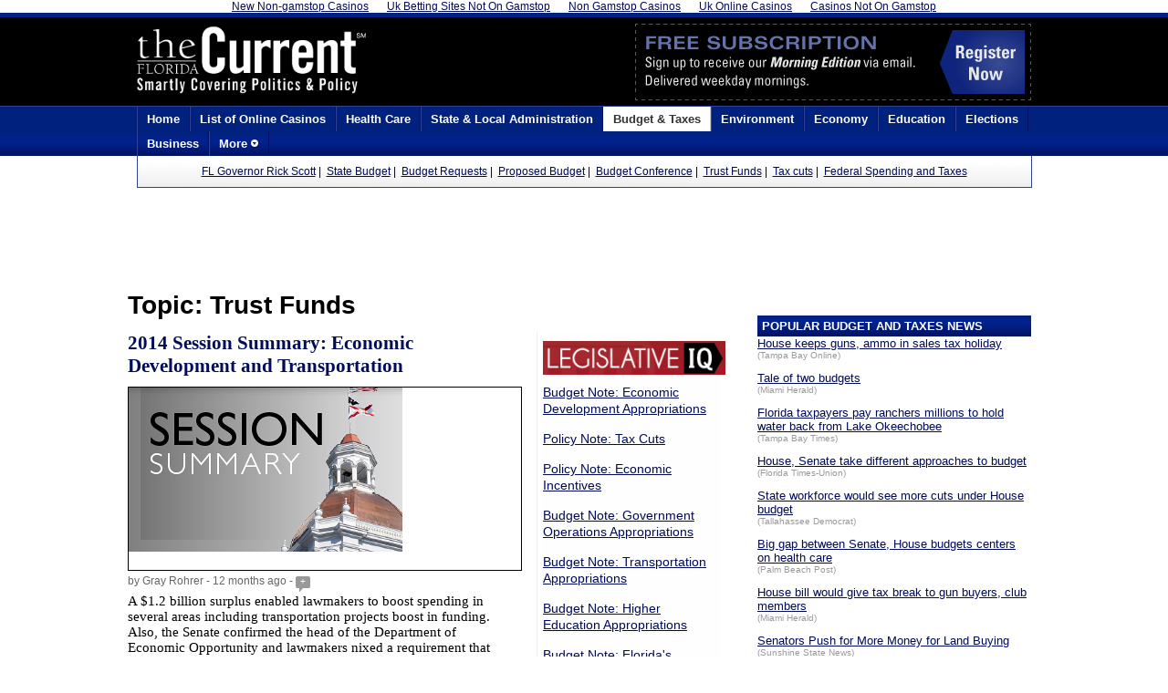

--- FILE ---
content_type: text/html; charset=utf-8
request_url: https://www.thefloridacurrent.com/index_tid_57.html
body_size: 8221
content:
<!DOCTYPE html PUBLIC "-//W3C//DTD XHTML 1.0 Transitional//EN" "http://www.w3.org/TR/xhtml1/DTD/xhtml1-transitional.dtd"><html xmlns="http://www.w3.org/1999/xhtml"><head>
	<meta http-equiv="Content-Type" content="text/html; charset=UTF-8"/>
<title>Florida Trust Funds News | The Florida Current</title>
	<link rel="canonical" href="https://thefloridacurrent.com/index_tid_57.html" />
<link rel="alternate" type="application/rss+xml" title="The Florida Current News Feed" href="https://feeds.feedburner.com/TheFloridaCurrent" />
<script type="text/javascript" src="javascripts/jquery/jquery-1.5.1.min.js"></script>
<script type="text/javascript" src="javascripts/jquery/plugins/fancybox/jquery.fancybox-1.3.4.pack.js"></script>
<meta name="Description" content="Florida news concerning the topic Trust Funds"/>
<link rel="stylesheet" href="css/thecurrent_style.css" type="text/css"/>
<link rel="shortcut icon" type="image/ico" href="favicon.ico"/>
<link rel="stylesheet" href="javascripts/jquery/plugins/fancybox/jquery.fancybox-1.3.4.css" type="text/css" media="screen"/>
	
<style>
#fancybox-content {
	border: 5px solid #3868A6;
}
</style>
</head>
<body><div style="text-align: center;"><a href="https://newhorrizon.eu/" style="padding: 5px 10px;">New Non-gamstop Casinos</a><a href="https://www.continuitycentral.com/" style="padding: 5px 10px;">Uk Betting Sites Not On Gamstop</a><a href="https://www.startupbritain.org/" style="padding: 5px 10px;">Non Gamstop Casinos</a><a href="https://gdalabel.org.uk/" style="padding: 5px 10px;">Uk Online Casinos</a><a href="https://www.lateralscience.co.uk/" style="padding: 5px 10px;">Casinos Not On Gamstop</a></div>
<style>
    ul li ul.sub-menu{
        min-width: 150%; /* Set width of the dropdown */
        background:#304297;;
        display: none;
        position: absolute;
        z-index: 999;
        left: 0;
    }
    ul li:hover ul.sub-menu{
        display: block;	/* Display the dropdown */
    }
    ul li ul.sub-menu li{
        display: block;
    }</style>
<div id="header-container">
	<div id="header-bg">
		<div id="header">
		<div id="logo"><a href="/"><img src="images/current_logo_white.png" alt="The Florida Current - Smartly Covering Florida Politics &amp; Policy" width="251" height="77" border="0"/></a></div>
		<div id="header-ad">
		<a target="_blank" href="http://apps.lobbytools.com/claim_invite.cfm?a=cu"><img style="margin-top:7px;" src="images/subscribe.gif" height="84" width="434" border="0" alt="Subscribe to The Current Morning Edition Email"/></a>
		</div>
		<div style="clear:left;">
		</div>
	</div>
	</div>
	<div id="top-nav-container">
		<div id="top-nav">
			<ul class="top-menu">
				<li><a href="/">Home</a></li>
				<li><a href="https://www.basketballinsiders.com/en-ph/online-casinos/">List of Online Casinos</a></li>
				<li><a href="index_catid_56.html">Health Care</a></li>
				<li><a href="index_catid_49.html">State &amp; Local Administration</a></li>
				<li><a class="active" href="index_catid_68.html">Budget &amp; Taxes</a></li>
				<li><a href="index_catid_61.html">Environment</a></li>
				<li><a href="index_catid_70.html">Economy</a></li>
				<li><a href="index_catid_55.html">Education</a></li>
				<li><a href="index_catid_50.html">Elections</a></li>
				<li><a href="index_catid_69.html">Business</a></li>
				<li><a href="#">More <img src="images/down-arrow.png" height="9" width="9" border="0"/></a>
					<ul class="top-sub-menu">
						<li><a href="index_catid_62.html">Agriculture</a></li>
						<li><a href="index_catid_60.html">Children and Families</a></li>
						<li><a href="index_catid_66.html">Courts</a></li>
						<li><a href="index_catid_57.html">Elder Affairs</a></li>
						<li><a href="index_catid_71.html">Gaming</a></li>
						<li><a href="index_catid_72.html">Growth Management</a></li>
						<li><a href="index_catid_53.html">Insurance</a></li>
						<li><a href="index_catid_73.html">Labor</a></li>
						<li><a href="index_catid_63.html">Law Enforcement and Public Safety</a></li>
						<li><a href="index_catid_54.html">Legal</a></li>
						<li><a href="index_catid_74.html">Lobbying and Ethics</a></li>
						<li><a href="index_catid_75.html">Real Estate</a></li>
						<li><a href="index_catid_52.html">Technology and Communications</a></li>
						<li><a href="index_catid_51.html">Transportation</a></li>
						<li><a href="index_catid_76.html">Utilities and Energy</a></li>
					</ul>
				</li>
			</ul>
			<div style="clear:both;"></div>
		</div>
	</div>
	<div id="topic-box">
		<a href="index_tid_242.html">FL Governor Rick Scott</a> |  <a href="index_tid_130.html">State Budget</a> |  <a href="index_tid_74.html">Budget Requests</a> |  <a href="index_tid_75.html">Proposed Budget</a> |  <a href="index_tid_117.html">Budget Conference</a> |  <a href="index_tid_57.html">Trust Funds</a> |  <a href="index_tid_106.html">Tax cuts</a> |  <a href="index_tid_96.html">Federal Spending and Taxes</a> 
	</div>
</div>
<div id="main_content">
<div id="ad-pos-1">
<!-- Sitewide_Position_1 -->
<div id="div-gpt-ad-1360606149359-0" style="width:728px; height:90px;margin-left:auto;margin-right:auto;">

</div>
</div>
	<div id="article_right_column">
		<div id="ad-pos-2">
		<!-- Sitewide_Position_2 -->
		
		</div>
		<div class="nav_header">Popular Budget and Taxes News</div>
		<div class="other-news">
		<div style="margin-bottom:12px">
		<a target="blank" class="most-popular" href="/">House keeps guns, ammo in sales tax holiday</a><br/><span class="dead tiny">(Tampa Bay Online)</span>
		</div>
		<div style="margin-bottom:12px">
		<a target="blank" class="most-popular" href="/">Tale of two budgets</a><br/><span class="dead tiny">(Miami Herald)</span>
		</div>
		<div style="margin-bottom:12px">
		<a target="blank" class="most-popular" href="/">Florida taxpayers pay ranchers millions to hold water back from Lake Okeechobee</a><br/><span class="dead tiny">(Tampa Bay Times)</span>
		</div>
		<div style="margin-bottom:12px">
		<a target="blank" class="most-popular" href="/">House, Senate take different approaches to budget</a><br/><span class="dead tiny">(Florida Times-Union)</span>
		</div>
		<div style="margin-bottom:12px">
		<a target="blank" class="most-popular" href="/">State workforce would see more cuts under House budget</a><br/><span class="dead tiny">(Tallahassee Democrat)</span>
		</div>
		<div style="margin-bottom:12px">
		<a target="blank" class="most-popular" href="/">Big gap between Senate, House budgets centers on health care</a><br/><span class="dead tiny">(Palm Beach Post)</span>
		</div>
		<div style="margin-bottom:12px">
		<a target="blank" class="most-popular" href="/">House bill would give tax break to gun buyers, club members</a><br/><span class="dead tiny">(Miami Herald)</span>
		</div>
		<div style="margin-bottom:12px">
		<a target="blank" class="most-popular" href="/">Senators Push for More Money for Land Buying</a><br/><span class="dead tiny">(Sunshine State News)</span>
		</div>
		<div style="margin-bottom:12px">
		<a target="blank" class="most-popular" href="/">Lawmakers tout $160 in tax cuts for each state family</a><br/><span class="dead tiny">(Tampa Bay Online)</span>
		</div>
		<div style="margin-bottom:12px">
		<a target="blank" class="most-popular" href="/">Changes to state alcohol laws advances</a><br/><span class="dead tiny">(Sarasota Herald Tribune)</span>
		</div>
		<div style="margin-bottom:12px">
		<a target="blank" class="most-popular" href="/">Florida House and Senate battle over tax cuts</a><br/><span class="dead tiny">(Tampa Bay Times)</span>
		</div>
		<div style="margin-bottom:12px">
		<a target="blank" class="most-popular" href="/">Hometown Projects Fill Out Legislative Budget Plans</a><br/><span class="dead tiny">(Sunshine State News)</span>
		</div>
		<div style="margin-bottom:12px">
		<a target="blank" class="most-popular" href="/">&#39;Chasm&#39; of more than $4 billion divides Florida Legislature</a><br/><span class="dead tiny">(Bradenton Herald)</span>
		</div>
		<div style="margin-bottom:12px">
		<a target="blank" class="most-popular" href="/">Tax credit program for blighted areas to end</a><br/><span class="dead tiny">(Orlando Sentinel)</span>
		</div>
		<div style="margin-bottom:12px">
		<a target="blank" class="most-popular" href="/">House, Senate budgets provide few hints about Amendment 1 projects</a><br/><span class="dead tiny">(Florida Times-Union)</span>
		</div>
		</div>
		<br/>
		<div class="nav_header">Popular Budget and Taxes Bills</div>
		<div>
			<div class="related_item">
				<a href="http://public.lobbytools.com/index.cfm?type=bills&amp;id=40618">SB 2500</a>  Appropriations<br/>
			</div>
			<div class="related_item">
				<a href="http://public.lobbytools.com/index.cfm?type=bills&amp;id=38948">SB 0110</a>  Taxes<br/>
			</div>
			<div class="related_item">
				<a href="http://public.lobbytools.com/index.cfm?type=bills&amp;id=38978">SB 0140</a>  Tax On Sales, Use, and Other Transactions<br/>
			</div>
			<div class="related_item">
				<a href="http://public.lobbytools.com/index.cfm?type=bills&amp;id=39332">HB 0451</a>  Entertainment Industry <br/>
			</div>
			<div class="related_item">
				<a href="http://public.lobbytools.com/index.cfm?type=bills&amp;id=40516">APC1</a>  General Appropriations Act<br/>
			</div>
			<div class="related_item">
				<a href="http://public.lobbytools.com/index.cfm?type=bills&amp;id=39041">HB 0101</a>  Taxation<br/>
			</div>
			<div class="related_item">
				<a href="http://public.lobbytools.com/index.cfm?type=bills&amp;id=39713">HB 0695</a>  Value Adjustment Boards<br/>
			</div>
			<div class="related_item">
				<a href="http://public.lobbytools.com/index.cfm?type=bills&amp;id=39585">HB 0595</a>  Aviation Fuel Tax <br/>
			</div>
			<div class="related_item">
				<a href="http://public.lobbytools.com/index.cfm?type=bills&amp;id=39176">SB 0310</a>  Streamlined Sales and Use Tax Agreement<br/>
			</div>
			<div class="related_item">
				<a href="http://public.lobbytools.com/index.cfm?type=bills&amp;id=39164">SB 0302</a>  Community Contribution Tax Credit Program<br/>
			</div>
		</div>
		<div id="ad-pos-4">
			<!-- Sitewide_Position_4 -->
			<div id="div-gpt-ad-1360606149359-3">
			
			</div>
		</div>
		<div class="nav_header">Budget and Taxes Bills On The Move</div>
		<div>
			<div class="related_item">
				<a href="http://public.lobbytools.com/index.cfm?type=bills&amp;id=39290">SB 0398</a>  Agricultural Tax Exemptions<br/>
				<div style="margin:3px 0 5px 30px;color:#3C3C3C;border-bottom:1px solid #eeeeee;" class="tiny">SENATE Now in Appropriations</div>
				</div>
			<div class="related_item">
				<a href="http://public.lobbytools.com/index.cfm?type=bills&amp;id=39258">HB 0319</a>  Education Funding Property Tax Reform<br/>
				<div style="margin:3px 0 5px 30px;color:#3C3C3C;border-bottom:1px solid #eeeeee;" class="tiny">HOUSE Now in Finance &amp; Tax Committee </div>
				</div>
			<div class="related_item">
				<a href="http://public.lobbytools.com/index.cfm?type=bills&amp;id=39206">HB 0259</a>  Small Business Saturday Sales Tax Holiday <br/>
				<div style="margin:3px 0 5px 30px;color:#3C3C3C;border-bottom:1px solid #eeeeee;" class="tiny">HOUSE Now in Economic Development &amp; Tourism Subcommittee </div>
				</div>
			<div class="related_item">
				<a href="http://public.lobbytools.com/index.cfm?type=bills&amp;id=39184">HB 0229</a>  Municipal Property Tax Exemption <br/>
				<div style="margin:3px 0 5px 30px;color:#3C3C3C;border-bottom:1px solid #eeeeee;" class="tiny"> Bill to be Discussed During the Office of EDR&#39;s Revenue Estimating Impact Conference, 02/06/15, 9:00 am, 117 K (No Votes Will Be Taken)</div>
				</div>
			<div class="related_item">
				<a href="http://public.lobbytools.com/index.cfm?type=bills&amp;id=39164">SB 0302</a>  Community Contribution Tax Credit Program<br/>
				<div style="margin:3px 0 5px 30px;color:#3C3C3C;border-bottom:1px solid #eeeeee;" class="tiny">SENATE Now in Appropriations</div>
				</div>
			<div class="related_item">
				<a href="http://public.lobbytools.com/index.cfm?type=bills&amp;id=39027">HB 0089</a>  Original Works of Art<br/>
				<div style="margin:3px 0 5px 30px;color:#3C3C3C;border-bottom:1px solid #eeeeee;" class="tiny"> Bill to be Discussed During the Office of EDR&#39;s Revenue Estimating Impact Conference, 02/20/15, 1:00 pm, 117 K (No Votes Will Be Taken)</div>
				</div>
			<div class="related_item">
				<a href="http://public.lobbytools.com/index.cfm?type=bills&amp;id=39001">SB 0164</a>  Crime Stoppers Trust Fund<br/>
				<div style="margin:3px 0 5px 30px;color:#3C3C3C;border-bottom:1px solid #eeeeee;" class="tiny">SENATE Now in Appropriations Subcommittee on Criminal and Civil Justice</div>
				</div>
			<div class="related_item">
				<a href="http://public.lobbytools.com/index.cfm?type=bills&amp;id=38978">SB 0140</a>  Tax On Sales, Use, and Other Transactions<br/>
				<div style="margin:3px 0 5px 30px;color:#3C3C3C;border-bottom:1px solid #eeeeee;" class="tiny">SENATE Now in Appropriations</div>
				</div>
			<div class="related_item">
				<a href="http://public.lobbytools.com/index.cfm?type=bills&amp;id=40557">JUAS2</a>  Sentencing<br/>
				<div style="margin:3px 0 5px 30px;color:#3C3C3C;border-bottom:1px solid #eeeeee;" class="tiny">HOUSE Committee Bill Filed as HB 5203</div>
				</div>
			<div class="related_item">
				<a href="http://public.lobbytools.com/index.cfm?type=bills&amp;id=40556">JUAS1</a>  Juvenile Detention Costs<br/>
				<div style="margin:3px 0 5px 30px;color:#3C3C3C;border-bottom:1px solid #eeeeee;" class="tiny">HOUSE Committee Bill Filed as H 5201 </div>
				</div>
		</div>
	<iframe src="https://www.facebook.com/plugins/activity.php?site=http://www.thefloridacurrent.com&amp;max_age=14&amp;width=300&amp;height=600&amp;header=true&amp;colorscheme=light&amp;font&amp;border_color=%23ffffff&amp;recommendations=true&amp;linktarget=_top" scrolling="no" frameborder="0" style="border:none; overflow:hidden; width:300px; height:400px;" allowtransparency="true"></iframe>
	</div>
    <div id="article_content">
		<h1 class="page_header" style="margin:0 0 20px 0">Topic: Trust Funds</h1>
		<div class="three-quarter-left">
			<div id="recent-articles" style="border-right:1px solid #eeeeee;padding-right:25px;">
					<h3 class="small-article-title" style="margin-bottom:10px;font-size:1.5em;font-weight:bold;"><a href="article_id_37560605.html">2014 Session Summary: Economic Development and Transportation</a></h3>
					<div style="border:1px solid #000;margin:0;display: block; width: 430px; height: 200px; background-image: url(LogosandSigs/Category-Logos-and-Sigs/i-bG9HKRt/0/430x575/2495752596_bG9HKRt-430x575.png); background-repeat: no-repeat; background-position: 0px -20px;">
					<a href="article_id_37560605.html" style="text-decoration:none"><div style="width: 430px; height: 200px;"> </div></a>
					</div>
					<div class="article_date">by Gray Rohrer  - 12 months ago  - <span class="comment-count"><a href="article_id_37560605.html#disqus_thread" data-disqus-identifier="37560605">+</a></span></div>
					<div class="article-teaser">
					A $1.2 billion surplus enabled lawmakers to boost spending in several areas including transportation projects boost in funding. Also, the Senate confirmed the head of the Department of Economic Opportunity and lawmakers nixed a requirement that jobless benefit seekers must take a skills test . Read more . . .
					<div style="clear:left;"></div>
					</div>
					<h3 class="small-article-title"><a href="article_id_37379456.html">Budget talks slow down as negotiators wrangle over remaining issues</a></h3>
					<div class="article_date">by Gray Rohrer  - 12 months ago  - <span class="comment-count"><a href="article_id_37379456.html#disqus_thread" data-disqus-identifier="37379456">+</a></span></div>
						<div class="article-teaser">
						Environmental funding for the Indian River Lagoon, higher education funding formulas and conflicting tax cut packages mark some of the biggest difference between the House and Senate as the session winds to a close. 
						<div style="clear:left;"></div>
						</div>
					<h3 class="small-article-title"><a href="article_id_37350792.html">Smaller sweep for affordable housing trust fund this year</a></h3>
					<div class="article_date">by Gray Rohrer  - 12 months ago  - <span class="comment-count"><a href="article_id_37350792.html#disqus_thread" data-disqus-identifier="37350792">+</a></span></div>
						<div class="article-teaser">
						House and Senate budget negotiators have agreed to $167.7 million in funding for affordable housing programs next fiscal year. The figure is more for the programs than in recent years, but  $58.5 million will swept from the affordable housing trust fund. 
						<div style="clear:left;"></div>
						</div>
					<h3 class="small-article-title"><a href="article_id_37334091.html">Senate adds a few House pieces to tax cut package</a></h3>
					<div class="article_date">by Gray Rohrer  - 12 months ago  - <span class="comment-count"><a href="article_id_37334091.html#disqus_thread" data-disqus-identifier="37334091">+</a></span></div>
						<div class="article-teaser">
						The chambers are getting closer to an agreement on how to reach Gov. Rick Scott&#39;s goal of $500 million in tax cuts. Lawmakers have already passed a $395 million reduction in vehicle registration fees. 
						<div style="clear:left;"></div>
						</div>
					<h3 class="small-article-title"><a href="article_id_37090331.html">House and Senate adopt separate plans to spend $75 billion</a></h3>
					<div class="article_date">by Gray Rohrer  - 13 months ago  - <span class="comment-count"><a href="article_id_37090331.html#disqus_thread" data-disqus-identifier="37090331">+</a></span></div>
						<div class="article-teaser">
								<img class="index-image" src="People/2014-Senate-legislators/i-QkP3M3d/0/200x100/3158918287_QkP3M3d-200x100.jpg" alt="Sen. Joe Negron talks about the state budget Thursday after the Senate approved its version of the spending plan for a fiscal year beginning July 1. Photo by Bill Cotterell." border="0"/>
						The chambers&#39; spending plans are closer than in recent years as lawmakers enjoy a $1.2 billion projected surplus. The differences will be worked out over the next several weeks. Lawmakers have until early May to pass a spending plan.
						<div style="clear:left;"></div>
						</div>
					<h3 class="small-article-title"><a href="article_id_37071999.html">House, Senate advance tax cut plans</a></h3>
					<div class="article_date">by Gray Rohrer  - 13 months ago  - <span class="comment-count"><a href="article_id_37071999.html#disqus_thread" data-disqus-identifier="37071999">+</a></span></div>
						<div class="article-teaser">
						Sales tax holidays, a corporate income tax break and tax credits for defense contractors are all in play as lawmakers draft plans to reach Gov. Rick Scott&#39;s goal of $500 million in tax and fee cuts. 
						<div style="clear:left;"></div>
						</div>
					<h3 class="small-article-title"><a href="article_id_36954603.html">Vehicle fee cut won&#39;t reach 756,000 cars next year</a></h3>
					<div class="article_date">by Gray Rohrer  - 13 months ago  - <span class="comment-count"><a href="article_id_36954603.html#disqus_thread" data-disqus-identifier="36954603">+</a></span></div>
						<div class="article-teaser">
						Drivers who opt to pay two year&#39;s worth of fees this year will miss out on next year&#39;s fee cut. 
						<div style="clear:left;"></div>
						</div>
					<h3 class="small-article-title"><a href="article_id_36926702.html">House and Senate budgets close as chambers prep spending plans</a></h3>
					<div class="article_date">by Gray Rohrer  - 13 months ago  - <span class="comment-count"><a href="article_id_36926702.html#disqus_thread" data-disqus-identifier="36926702">+</a></span></div>
						<div class="article-teaser">
						The two chambers&#39; spending plans are similar, yet lawmakers are poised to clash over budget priorities in the coming weeks. 
						<div style="clear:left;"></div>
						</div>
					<h3 class="small-article-title"><a href="article_id_36877492.html">Vehicle and license fee cuts clear Senate floor</a></h3>
					<div class="article_date">by Gray Rohrer  - 14 months ago  - <span class="comment-count"><a href="article_id_36877492.html#disqus_thread" data-disqus-identifier="36877492">+</a></span></div>
						<div class="article-teaser">
						The bill cutting vehicle registration fees and license fees by about $25 a year for many motorists must still pass the House before reaching Gov. Rick Scott&#39;s desk. 
						<div style="clear:left;"></div>
						</div>
					<h3 class="small-article-title"><a href="article_id_36880967.html">House budget would sweep affordable housing funds</a></h3>
					<div class="article_date">by Gray Rohrer  - 14 months ago  - <span class="comment-count"><a href="article_id_36880967.html#disqus_thread" data-disqus-identifier="36880967">+</a></span></div>
						<div class="article-teaser">
						The House proposal would sweep $136.8 million in affordable housing trust funds to pay for other items in the budget. The Senate, however, would use all $226.1 million in projected trust fund money for affordable housing projects. 
						<div style="clear:left;"></div>
						</div>
					<h3 class="small-article-title"><a href="article_id_36822152.html">Lawmakers move closer to Scott on vehicle fee cuts</a></h3>
					<div class="article_date">by Gray Rohrer  - 14 months ago  - <span class="comment-count"><a href="article_id_36822152.html#disqus_thread" data-disqus-identifier="36822152">+</a></span></div>
						<div class="article-teaser">
						Bills reducing vehicle and license fees by $395 million are moving in both the House and Senate - Gov. Rick Scott recommended a $400 million cut. Lawmakers say if the tag and license fee reductions are approved then other tax cut proposals will probably be left out.  
						<div style="clear:left;"></div>
						</div>
					<h3 class="small-article-title"><a href="/">Florida House releases budget allocations</a></h3>
					<div class="article_date">by Florida Current Staff  - 14 months ago  - <span class="comment-count"><a href="/#disqus_thread" data-disqus-identifier="36822687">+</a></span></div>
						<div class="article-teaser">
						The plan takes into account proposed tax cuts and additional money for state reserves.
						<div style="clear:left;"></div>
						</div>
					<h3 class="small-article-title"><a href="article_id_36510312.html">Session Outlook 2014: Transportation &amp; Economic Development </a></h3>
					<div class="article_date">by Gray Rohrer  - 14 months ago  - <span class="comment-count"><a href="article_id_36510312.html#disqus_thread" data-disqus-identifier="36510312">+</a></span></div>
						<div class="article-teaser">
								<img class="index-image" src="LogosandSigs/Category-Logos-and-Sigs/i-p3TstRt/0/200x100/3074875720_p3TstRt-200x100.jpg" alt="" border="0"/>
						Lawmakers will consider proposals to repeal red light cameras, increase incentives for TV and film projects and give taxpayer money to sports franchises for stadium improvements. Gov.Scott wants more money for Visit Florida and transportation projects. 
						<div style="clear:left;"></div>
						</div>
					<h3 class="small-article-title"><a href="article_id_36603470.html">Realtors, homebuilders call on lawmakers not to raid affordable housing trust fund</a></h3>
					<div class="article_date">by Gray Rohrer  - 14 months ago  - <span class="comment-count"><a href="article_id_36603470.html#disqus_thread" data-disqus-identifier="36603470">+</a></span></div>
						<div class="article-teaser">
								<img class="index-image" src="People/2014-Senate-legislators/i-fTQ8hT9/0/200x100/3094071123_fTQ8hT9-200x100.jpg" alt="Sen. Bill Montford, D-Tallahassee, spoke at the news conference called to urge lawmakers to appropriate all the housing trust fund monies for housing.  Photo: Gray Rohrer" border="0"/>
						Groups are hoping to keep funds originally dedicated for affordable housing programs in those programs this year. But lawmakers have swept those funds into general revenue more often than not over the last decade, and despite a large surplus this year the trust fund will be competing with other plans for tax cuts and spending increases in other areas. 
						<div style="clear:left;"></div>
						</div>
					<h3 class="small-article-title"><a href="article_id_35442451.html">Economists: No federal loans for jobless benefits, but system switch troubles forecast</a></h3>
					<div class="article_date">by Gray Rohrer  - 18 months ago  - <span class="comment-count"><a href="article_id_35442451.html#disqus_thread" data-disqus-identifier="35442451">+</a></span></div>
					<h3 class="small-article-title"><a href="article_id_34433938.html">Despite surplus, agencies gear up for budget cutting exercise</a></h3>
					<div class="article_date">by Gray Rohrer  - 20 months ago  - <span class="comment-count"><a href="article_id_34433938.html#disqus_thread" data-disqus-identifier="34433938">+</a></span></div>
					<h3 class="small-article-title"><a href="article_id_34414872.html">DJJ to ask budget panel to stretch funds to address shortfall</a></h3>
					<div class="article_date">by Gray Rohrer  - 20 months ago  - <span class="comment-count"><a href="article_id_34414872.html#disqus_thread" data-disqus-identifier="34414872">+</a></span></div>
					<h3 class="small-article-title"><a href="article_id_34355178.html">Audit of insurance regulators finds lack of documentation for rate decisions</a></h3>
					<div class="article_date">by Gray Rohrer  - 20 months ago  - <span class="comment-count"><a href="article_id_34355178.html#disqus_thread" data-disqus-identifier="34355178">+</a></span></div>
					<h3 class="small-article-title"><a href="article_id_34323303.html">So far, expedited foreclosure law stuck in slow lane</a></h3>
					<div class="article_date">by Gray Rohrer  - 21 months ago  - <span class="comment-count"><a href="article_id_34323303.html#disqus_thread" data-disqus-identifier="34323303">+</a></span></div>
					<h3 class="small-article-title"><a href="article_id_31606095.html">2013 Session Outlook: Transportation</a></h3>
					<div class="article_date">by Gray Rohrer  - 28 months ago  - <span class="comment-count"><a href="article_id_31606095.html#disqus_thread" data-disqus-identifier="31606095">+</a></span></div>
			</div>
		</div>
		<div class="quarter-right" style="background-color:#fefefe">
		<div style="margin:10px 0px 20px 0px;">
			<img src="images/legiq_200.png" width="200" height="37" border="0" alt="LegIQ"/><br/>
			<div style="margin:10px 0px 20px 0px;">
			<div style="margin-bottom:15px">
			<a href="article_id_32481723.html">Budget Note: Economic Development Appropriations</a><br/>
			</div>
			<div style="margin-bottom:15px">
			<a href="article_id_38022265.html">Policy Note: Tax Cuts</a><br/>
			</div>
			<div style="margin-bottom:15px">
			<a href="article_id_32075460.html">Policy Note: Economic Incentives</a><br/>
			</div>
			<div style="margin-bottom:15px">
			<a href="article_id_32818384.html">Budget Note: Government Operations Appropriations</a><br/>
			</div>
			<div style="margin-bottom:15px">
			<a href="article_id_31900154.html">Budget Note: Transportation Appropriations</a><br/>
			</div>
			<div style="margin-bottom:15px">
			<a href="article_id_31900151.html">Budget Note: Higher Education Appropriations</a><br/>
			</div>
			<div style="margin-bottom:15px">
			<a href="article_id_37243872.html">Budget Note: Florida&#39;s Appropriation Process 101</a><br/>
			</div>
			</div>
		</div>
		</div>
	</div>
	<div style="clear:both;margin-bottom:1px;"></div>
	</div>
 
<div id="footer-container">
<div style="text-align:center"><h2>Internet gems</h2><ul style="list-style:none;padding-left:0"><li><a href="https://www.rochdaleonline.co.uk/">Non Gamstop Casinos</a></li><li><a href="https://realrussia.co.uk/">Betting Sites</a></li><li><a href="https://www.bapca.org.uk/">UK Casino Sites Not On Gamstop</a></li><li><a href="https://www.homesharenow.org/">홀덤사이트</a></li><li><a href="https://nva.org.uk/">UK Casinos Not On Gamstop</a></li><li><a href="https://www.face-online.org.uk/">Non Gamstop Casino</a></li><li><a href="https://www.deutsche-seniorenliga.de/">Online Casino</a></li><li><a href="https://www.livforinteriors.co.uk/">Betting Sites Not On Gamstop</a></li><li><a href="https://www.afep-asso.fr/">Meilleur Casino En Ligne France</a></li><li><a href="https://www.bristolticketshop.co.uk/">Slots Not On Gamstop</a></li><li><a href="https://energypost.eu/">Non Gamstop Casinos</a></li><li><a href="https://openidentityexchange.org/">UK Casinos Not On Gamstop</a></li><li><a href="https://www.unearthedsounds.co.uk/">UK Online Casinos Not On Gamstop</a></li><li><a href="https://www.isorg.fr/">Meilleur Casino En Ligne En France</a></li><li><a href="https://www.trada.co.uk/">Sites Not On Gamstop</a></li><li><a href="https://www.clintoncards.co.uk/">New Non Gamstop Online Casinos</a></li><li><a href="https://essay-writing-service.co.uk/">Casino Sites Not On Gamstop</a></li><li><a href="https://thegoodhub.com/">Casino En Ligne</a></li><li><a href="https://www.fishisthedish.co.uk/non-gamstop-casinos">Gambling Sites Not On Gamstop</a></li><li><a href="https://www.blissworld.co.uk/non-gamstop-casinos/">Non Gamstop Casinos</a></li><li><a href="https://www.contextis.co.uk/">Casinos Not On Gamstop</a></li><li><a href="https://www.parentalguidance.org.uk/">UK Casinos Not On Gamstop</a></li><li><a href="https://uic.fr/">Casino En Ligne</a></li><li><a href="https://transition-one.fr/">Meilleur Casino En Ligne</a></li><li><a href="https://www.uberrock.co.uk/">Sites Not On Gamstop</a></li><li><a href="https://www.invo.org.uk/">Non Gamstop Casino UK</a></li><li><a href="https://www.evensi.fr/">Bitcoin Casinos</a></li><li><a href="https://eutmmali.eu/">Casino En Ligne</a></li><li><a href="https://www.femmesprevoyantes.be/">Casino En Ligne Belgique Bonus</a></li><li><a href="https://smooth-ecs.eu/">Casino Online</a></li><li><a href="https://www.alliance-cxca.org/">씨벳 토토</a></li><li><a href="https://www.placedumarche.fr/">Top Casino En Ligne</a></li><li><a href="https://paleoitalia.org/">Siti Casino Online</a></li><li><a href="https://the-drone.com/">Casino En Ligne France</a></li><li><a href="https://www.poetes.com/">Meilleur Casino En Ligne</a></li><li><a href="https://www.instantsbenevoles.fr/">Casino En Ligne Fiable</a></li></ul></div><div id="footer">
	<div class="half-left">
	<img src="images/current_logo_white.png" width="251" height="77" alt="The Florida Current - Smartly Covering Florida Politics &amp; Policy"/><br/>
	<p>
	The Current is written for stakeholders
In Florida’s legislative process.
</p>
<ul>
	<li>Executive-level legislative issue briefs</li>
    <li>Interviews with policy makers and key players</li>
    <li>Concise coverage of key meetings and events</li>
</ul>
<p>
	Copyright © 2011 LobbyTools, Inc. All rights reserved.<br/>
LobbyTools • 320 Johnston Street • Tallahassee, FL 32303<br/>
Customer Service 850-915-0100  or <a href="/cdn-cgi/l/email-protection" class="__cf_email__" data-cfemail="244d4a424b64484b46465d504b4b48570a474b49">[email&#160;protected]</a><br/>
	</p>
	</div>
	<div class="half-right">
	<div style="margin-left:80px;line-height:20px;">
	</div>
	<div class="half-right">
	</div>
	<div style="clear:both;"> </div>
	 <br/>
	<div>
	<a style="color:#ffffff;text-decoration:none;" target="_blank" href="https://twitter.com/flcurrent"><img style="float:left;margin:3px 5px 0 0;" src="images/icons/twitter_ico.png" height="16" width="16" border="0" alt="Twitter"/></a>
	<a style="color:#ffffff;text-decoration:none;" target="_blank" href="https://www.facebook.com/flcurrent"><img style="float:left;margin:3px 5px 0 0;" src="images/icons/fb_ico.png" height="16" width="16" border="0" alt="Facebook"/></a>
	<a style="color:#ffffff;text-decoration:none;" target="_blank" href="http://feeds.feedburner.com/TheFloridaCurrent"><img style="float:left;margin:3px 5px 0 0;" src="images/icons/rss_ico.png" height="16" width="16" border="0" alt="Subscribe to our RSS feed"/>Subscribe to our RSS feed</a></div>
	</div>
	</div>
	<p> </p>
</div>

<script data-cfasync="false" src="/cdn-cgi/scripts/5c5dd728/cloudflare-static/email-decode.min.js"></script><script type="text/javascript">
    /* * * CONFIGURATION VARIABLES: EDIT BEFORE PASTING INTO YOUR WEBPAGE * * */
    var disqus_shortname = 'thefloridacurrent'; // required: replace example with your forum shortname
    /* * * DON'T EDIT BELOW THIS LINE * * */
    (function () {
        var s = document.createElement('script'); s.async = true;
        s.type = 'text/javascript';
        s.src = 'http://' + disqus_shortname + '.disqus.com/count.js';
        (document.getElementsByTagName('HEAD')[0] || document.getElementsByTagName('BODY')[0]).appendChild(s);
    }());
</script>
<!-- Site Meter -->
<div style="display:none;">
<script type="text/javascript" src="js/counter.js">
</script>
<noscript>
<a href="http://s34.sitemeter.com/stats.asp?site=s34lobbytools" target="_top">
<img src="meter.asp_site_s34lobbytools.jpg" alt="Site Meter" border="0"/></a>
</noscript>
</div>
<!-- Copyright (c)2009 Site Meter -->

<script defer src="https://static.cloudflareinsights.com/beacon.min.js/vcd15cbe7772f49c399c6a5babf22c1241717689176015" integrity="sha512-ZpsOmlRQV6y907TI0dKBHq9Md29nnaEIPlkf84rnaERnq6zvWvPUqr2ft8M1aS28oN72PdrCzSjY4U6VaAw1EQ==" data-cf-beacon='{"version":"2024.11.0","token":"59c73aa891aa40cb8540fcd541ae224c","r":1,"server_timing":{"name":{"cfCacheStatus":true,"cfEdge":true,"cfExtPri":true,"cfL4":true,"cfOrigin":true,"cfSpeedBrain":true},"location_startswith":null}}' crossorigin="anonymous"></script>
</body></html>

--- FILE ---
content_type: text/css
request_url: https://www.thefloridacurrent.com/css/thecurrent_style.css
body_size: 1906
content:
body {
background-color:#ffffff;
font:normal 12px arial,sans-serif;
margin:0;f
padding:0;
}

a {
color:#000B5A;
}

a:visited {
color:#000B5A;
}

a:hover {
color:#cc0000;
text-decoration:none;
}

.nav_header {
text-align:left;
color:#ffffff;
background:#00217d url(../images/header_blue.png) repeat-x left bottom;
font-weight:bold;
font-size:1em;
text-transform:uppercase;
padding:4px 0 4px 5px;
margin:10px 0 0 0;
}

.nav_header a {
color:#ffffff;
text-decoration:none;
}

.nav_header a:hover {
color:#ffffff;
text-decoration:underline;
}

.nav_header a:visited {
color:#ffffff;
}

#header-container {
font:bold 16px arial,sans-serif;
border-top:5px solid #00217d;
padding:0px;
text-align:center;
margin:0px;
display:inline-block;
width:100%;
min-width:1024px
}
#header-bg {background-color:#000000;width:100%;}
#header {
width:980px;
padding:0;
z-index:11;
display:inline-block;
margin:0;
}

#social-links {
border-right:1px solid #234B71;
border-left:1px solid #234B71;
float:right;
height:53px;
margin-bottom:0;
position:absolute;
right:126px;
width:149px;
margin-top:0;
padding:5px 5px 0;
}

#social-links p {
margin-left:43px;
margin-top:31px;
position:relative;
top:-18px;
}

#logo {
float:left;
margin:10px 0;
}

#header-ad {
float:right;
text-align:right;
}

#top-nav-container {
background:#00217d url(../images/header_blue.png) repeat-x bottom;
border-top:1px solid #304297;
padding:0;
margin:0;
width:100%;
z-index:10;
text-align:center;

}

#top-nav {
width:980px;
padding:0;
margin:0;
display:inline-block;
}

ul.top-menu {
list-style-type:none;
margin:0;
padding:0;
}

ul.top-menu li {
position:relative;
display:inline;
float:left;
font-weight:bold;
font-size:13px;
margin:0;
}

ul.top-menu a {
display:block;
font-weight:bold;
color:#FFFFFF;
background:transparent;
text-align:center;
text-decoration:none;
border-left:1px solid #304297;
border-right:1px solid #001065;
margin:0;
padding:6px 10px;
}

ul.top-menu li a.active {
color:#333333;
background:#ffffff;
border-left:1px solid #ffffff;
border-right:1px solid #cccccc;
}

ul.top-menu li a:hover {
color:#FFFFFF;
background-color:#001065;
border-right:1px solid #304297;
border-left:1px solid #001065;
}

ul.top-sub-menu {
list-style-type:none;
visibility:hidden;
position:absolute;
top:100%;
right:0;
z-index:1000;
margin:0;
padding:0;
}

ul.top-sub-menu li a {
text-align:left;
width:250px;
font-weight:normal;
background:#00217d;
color:#FFFFFF;
float:none;
border-left:2px solid #304297;
border-right:2px solid #304297;
border-bottom:1px solid #304297;
}

ul.top-sub-menu li a:hover {
color:#FFFFFF;
background-color:#001065;
border-right:2px solid #7c030a;
border-left:2px solid #7c030a;
}

#topic-box {
background:#ffffff url(../images/grey_gradient_bottom.png) repeat-x bottom;
text-align:center;
border-bottom:1px solid #304297;
font-size:12px;
font-weight:normal;
border-left:1px solid #304297;
border-right:1px solid #304297;
margin:0px;
padding:10px;
width:959px;
display:inline-block;
overflow:hidden;

}

#topic-box2 {
background-color:#DEECDE;
border:1px solid #A3D5A3;
font-size:11px;
padding:10px;
}

#main_content {
background-color:#ffffff;
font-size:14px;
font-family:arial,sans-serif;
position:relative;
width:990px;
clear:both;
margin-top:10px;
margin-left:auto;
margin-right:auto;
padding:0 20px 30px 10px;
clear:both;
}

#article_content {
text-align:left;
line-height:1.3em;
margin:20px 340px 0 0;
}

#article_right_column {
width:300px;
float:right;
display:block;
font-size:13px;
margin:0 0 50px 20px;
padding:0;
}

#recent_articles {
list-style-type:none;
margin:0;
padding:0;
}

#recent_articles li {
margin:20px 0 0;
}

.share-box {
width:450px;
height:20px;
margin:0;
}
/*
.addthis_counter,.atc_s {
background:#B5121C url(../images/header_blue.png) repeat-x!important;
}
*/
#related_list {
list-style-type:square;
color:#cccccc;
margin:5px 0 0;
padding:0;
}

#related_list li {
margin:10px 0 0;
}

#article-body {
font:normal 15px georgia,serif;
line-height:1.4;
margin:20px 0 0;
}
#article-body blockquote{border-left:1px solid #ccc;padding:5px 0px 5px 10px;margin:20px;color:#666;background-color:#fafafa}
#article-assets {
width:310px;
float:left;
padding:0 15px 10px 0;
}

.content-header {
border-bottom:1px solid #cccccc;
font-weight:bold;
margin:0;
}

.small-article-title {
font:normal 19px georgia,serif;
margin:0;
}

.small-article-title  a{
text-decoration:none;
}

.article_bread_crumb a{
	font:normal 12px arial,sans-serif;
	color:#949494;
	text-decoration:none;
}

.article_bread_crumb a:hover{
	color:#cc0000;
}

.article_title {
font:normal 23px georgia,serif;
text-align:left;
margin:0 0 5px;
}

.date-header {
font:bold 14px arial,sans-serif;
color:#333;
margin:0 0 10px;
}

.article-teaser {
font:normal 15px georgia,serif;
margin:0 0 30px;
}

.article_date {
font-size:12px;
color:#666;
margin:2px 0;
}

.article_share {
height:30px;
}

.related_item {
width:290px;
margin:10px 0 10px 10px;
}

.image-container {
width:300px;
float:left;
font:normal 12px arial,sans-serif;
color:#666;
border-bottom:1px solid #ccc;
margin:3px 15px 10px 0;
}

.image-container img {
border:1px solid #333;
}

.index-image {
float:left;
border:1px solid #333;
margin:3px 15px 0 0;
}

.half-left {
width:49%;
float:left;
}

.half-right {
width:51%;
float:right;
}

.three-quarter-left {
width:69%;
float:left;
margin:0;
}

.three-quarter-right {
width:68%;
float:right;
margin:0;
}

.quarter-left {
width:30%;
float:left;
margin:0;
}

.quarter-right {
width:30%;
float:right;
margin:0;
}

.other-news {
font-size:13px;
}

#related_label {
font-weight:bold;
font-size:15px;
margin:5px 0 0 0;
}

.filed-in {
font-size:12px;
margin:10px 0 20px;
}

#recent-articles {
margin:0;
padding:0;
}

#article_content h4 {
color:#333;
margin:20px 20px 10px 0;
}

#recent-articles p {
margin:0 0 30px;
}

.content_copyright {
color:#666666;
font-size:10px;
margin:20px 20px 0;
}

.tiny {
font-size:10px;
text-transform:none;
}

.large {
font-size:14px;
font-weight:bold;
}

.dead {
color:#999;
}

#marketing {
margin:40px 0 70px;
font-family:georgia,serif;
}

#marketing img {
margin:30px 0 0;
}

#ad-pos-1{
text-align:center;
margin-bottom:20px;
}
#ad-pos-2{
margin:20px 0;
}
#ad-pos-3 {

}
#ad-pos-4 {
margin:20px 0;
}
#ad-pos-5 {
text-align:center;
margin:30px 0 0;
}

#footer-container {
clear:both;
background-color:#000000;
border-bottom:5px solid #00217d;
height:350px;
display:block;
margin:20px 0 0;
width:100%;
min-width:1024px
}

#footer {
width:980px;
color:#ffffff;
font:14px arial,sans-serif;
margin:0 auto;
padding:25px 0 20px;
}

#footer ul {
list-style-type:square;
margin:10px 0;
}

#footer p {
line-height:18px;
margin:25px 0 0;
}

.sponsored-event-header {
cursor:pointer;
margin:0;
}

.sponsored-event-content {
display:none;
margin:0;
}

.sponsored-event-click {
font-size:1.05em;
background-color:#f9f9f9;
border:1px solid #cccccc;
padding:10px 0 10px 10px;
}

.sponsored-event-hover-text {
margin-left:20px;
color:#cc0000;
}

.comment-count {
display:inline-block;
background:#999999 url(../images/comment_bubble_right.png) no-repeat top right;
padding:0 2px 0 0;
}

.comment-count a {
display:inline-block;
height:17px;
text-decoration:none;
font:normal 10px arial,sans-serif;
text-align:center;
color:#fff;
background:#999999 url(../images/comment_bubble_left.png) no-repeat top left;
margin:0;
padding:0 3px 0 5px;
}

.comment-count a:hover {
display:inline-block;
height:17px;
text-decoration:none;
font:normal 10px arial,sans-serif;
text-align:center;
color:#fff;
background:#777777 url(../images/comment_bubble_left.png) no-repeat top left;
margin:0;
padding:0 3px 0 5px;
}

.preview {
position:absolute;
top:20px;
left:0;
background-color:#00217d;
opacity:0.6;
color:#fff;
font:bold 35px verdana;
text-align:center;
width:100%;
padding:20px;
}

/* advertising */
#brochure-content {
font:normal 15px georgia,serif;
margin: 20px 70px 0 70px;
}

#brochure-content h3 {
font-size:28px;
color:#00217d;
margin:20px 20px 10px 0;
}
#brochure-content h4 {
font-size:17px;
color:#00217d;
margin:25px 20px 10px 0;
clear:both;
}

#brochure-content li{
margin:5px 0 0 0;
}

#brochure-submit-button {
font-size:17px;
background:#00217d;
color:#fff;
clear:both;
}


#brochure-content img{
margin:5px 20px 0 20px;
}

#brochure-content .highlight{
background-color:#FFFDBB;
padding:3px;
}

.form-required {
	font-size: 15px;
	font-weight: bold;
	color:#cc0000;
	margin:0 0 0 5px;
}

label {    
width:150px;
margin:15px 0 -5px 0;
font-weight: bold;
float:left;
}


input {
	margin:0.375em 0.1875em 0;
	margin:15px 0 -5px 0;
}

select {
	margin:15px 0 0 0;
	background-color:#fff;
	border:1px solid #ccc;
}

#bochure-form label.error {
	margin-left: 10px;
	width: auto;
	color:#cc0000;
	font-weight:normal;
	font-size:11px;
}

#bochure-form input.error {
	background-color:#fff3f3;
	border:2px solid #990000;
}

#bochure-form .form-error {
	float:right;
	text-align:left;
	width:230px;
}

#bochure-form select.error {
	background-color:#fff3f3;
	border:2px solid #990000;
}